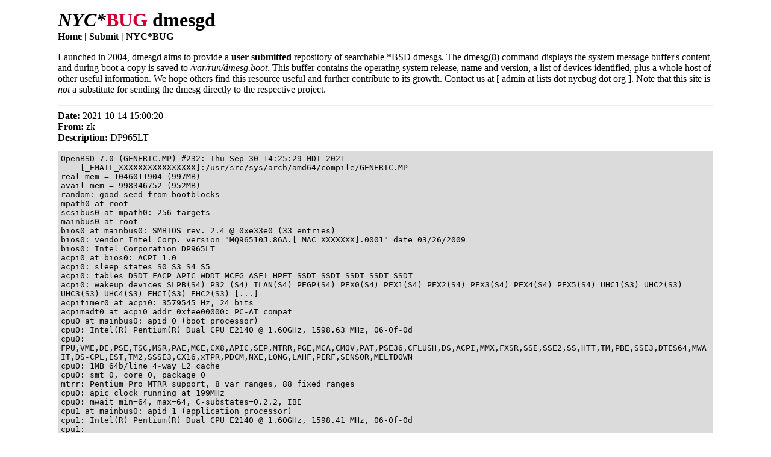

--- FILE ---
content_type: text/html
request_url: https://dmesgd.nycbug.org/index.cgi?do=view&id=6301
body_size: 3855
content:
<!doctype html>
<html lang="en">
<head>
<link rel="icon" href="data:,">
<meta name="keywords" content="bsd, freebsd, openbsd, netbsd, dragonflybsd, nycbug, dmesgd" />
<meta name="description" content="New York City BSD User Group dmesgd" />
<meta charset="utf-8" />
<meta name="viewport" content="width=device-width, initial-scale=1" />
<title>NYC*BUG dmesgd</title>
<style>
body {
	text-align: left;
	margin: 15px auto;
	padding: 0px 10px;
}
@media (min-width: 800px) {
	body {
		max-width: 85%;
	}
}
#header {
	font-size: 200%;
	text-align: left;
}
.logo_bug {
	color: #cc0033;
}
#footer {
	clear: both;
	font-size: 75%;
}
nav#menu {
	display: inline;
	font-weight: bold;
	margin-top: 0.50em;
	margin-left: 0.0em;
}
nav#menu a {
	color: black;
	text-decoration: none;
}
nav#menu a:before {
	content: "| ";
}
nav#menu a:first-child:before {
	content: "";
}
#content {
	clear: both;
	text-align: left;
}
#content a {
	text-decoration: none;
}
#content pre {
	background-color: #dbdbdb;
	padding: 5px 5px 5px 5px;
	white-space: pre-wrap;		/* css-3 */
	white-space: -moz-pre-wrap;	/* Mozilla, since 1999 */
	white-space: -pre-wrap;		/* Opera 4-6 */
	white-space: -o-pre-wrap;	/* Opera 7 */
	word-wrap: break-word;		/* Internet Explorer 5.5+ */
}
#content table {
	border-collapse: collapse;
}
#content table th {
	background-color: #f2f4f4;
	border: 1px solid #dbdbdb;
	font-size: 90%;
	white-space: nowrap;
}
#content table tr:nth-child(even) {
	background-color: #f2f4f4;
}
#content table td {
	border: 1px solid #dbdbdb;
	font-size: 85%;
}
#content input {
	font-size: 1em;
}
.paging a {
	text-decoration: none;
}
.paging a:before {
	content: "| ";
}
.paging a:first-child:before {
	content: "";
}
#content .full	{ width: 100%; }
#content .left	{ text-align: left; }
#content .right	{ text-align: right; }
#content .center { text-align: center; }
#col {
	-moz-column-count: 3;
	-webkit-column-count: 3;
	column-count: 3;
}
</style>
</head>
<body>

<div id="header">
<strong><em>NYC*</em><span class="logo_bug">BUG</span> dmesgd</strong>
</div><!-- header -->

<nav id="menu">
<a href="/index.cgi?do=index">Home</a>
<a href="/index.cgi?do=submit">Submit</a>
<a href="https://www.nycbug.org/">NYC*BUG</a>
</nav>

<div id="content">

<p>
Launched in 2004, dmesgd aims to provide a
<strong>user-submitted</strong> repository of searchable *BSD dmesgs.
The dmesg(8) command displays the system message buffer's content, and
during boot a copy is saved to <em>/var/run/dmesg.boot</em>.  This buffer
contains the operating system release, name and version, a list of
devices identified, plus a whole host of other useful information.  We
hope others find this resource useful and further contribute to its
growth. Contact us at [ admin at lists dot nycbug dot org ].
Note that this site is <em>not</em> a substitute for sending the dmesg
directly to the respective project.
</p>

<hr />
<strong>Date:</strong> 2021-10-14 15:00:20<br />
<strong>From:</strong> zk<br />
<strong>Description:</strong> DP965LT<br />

<pre>
OpenBSD 7.0 (GENERIC.MP) #232: Thu Sep 30 14:25:29 MDT 2021
    [_EMAIL_XXXXXXXXXXXXXXXX]:/usr/src/sys/arch/amd64/compile/GENERIC.MP
real mem = 1046011904 (997MB)
avail mem = 998346752 (952MB)
random: good seed from bootblocks
mpath0 at root
scsibus0 at mpath0: 256 targets
mainbus0 at root
bios0 at mainbus0: SMBIOS rev. 2.4 @ 0xe33e0 (33 entries)
bios0: vendor Intel Corp. version &#x22;MQ96510J.86A.[_MAC_XXXXXXX].0001&#x22; date 03/26/2009
bios0: Intel Corporation DP965LT
acpi0 at bios0: ACPI 1.0
acpi0: sleep states S0 S3 S4 S5
acpi0: tables DSDT FACP APIC WDDT MCFG ASF! HPET SSDT SSDT SSDT SSDT SSDT
acpi0: wakeup devices SLPB(S4) P32_(S4) ILAN(S4) PEGP(S4) PEX0(S4) PEX1(S4) PEX2(S4) PEX3(S4) PEX4(S4) PEX5(S4) UHC1(S3) UHC2(S3) UHC3(S3) UHC4(S3) EHCI(S3) EHC2(S3) [...]
acpitimer0 at acpi0: 3579545 Hz, 24 bits
acpimadt0 at acpi0 addr 0xfee00000: PC-AT compat
cpu0 at mainbus0: apid 0 (boot processor)
cpu0: Intel(R) Pentium(R) Dual CPU E2140 @ 1.60GHz, 1598.63 MHz, 06-0f-0d
cpu0: FPU,VME,DE,PSE,TSC,MSR,PAE,MCE,CX8,APIC,SEP,MTRR,PGE,MCA,CMOV,PAT,PSE36,CFLUSH,DS,ACPI,MMX,FXSR,SSE,SSE2,SS,HTT,TM,PBE,SSE3,DTES64,MWAIT,DS-CPL,EST,TM2,SSSE3,CX16,xTPR,PDCM,NXE,LONG,LAHF,PERF,SENSOR,MELTDOWN
cpu0: 1MB 64b/line 4-way L2 cache
cpu0: smt 0, core 0, package 0
mtrr: Pentium Pro MTRR support, 8 var ranges, 88 fixed ranges
cpu0: apic clock running at 199MHz
cpu0: mwait min=64, max=64, C-substates=0.2.2, IBE
cpu1 at mainbus0: apid 1 (application processor)
cpu1: Intel(R) Pentium(R) Dual CPU E2140 @ 1.60GHz, 1598.41 MHz, 06-0f-0d
cpu1: FPU,VME,DE,PSE,TSC,MSR,PAE,MCE,CX8,APIC,SEP,MTRR,PGE,MCA,CMOV,PAT,PSE36,CFLUSH,DS,ACPI,MMX,FXSR,SSE,SSE2,SS,HTT,TM,PBE,SSE3,DTES64,MWAIT,DS-CPL,EST,TM2,SSSE3,CX16,xTPR,PDCM,NXE,LONG,LAHF,PERF,SENSOR,MELTDOWN
cpu1: 1MB 64b/line 4-way L2 cache
cpu1: smt 0, core 1, package 0
ioapic0 at mainbus0: apid 2 pa 0xfec00000, version 20, 24 pins, remapped
acpimcfg0 at acpi0
acpimcfg0: addr 0xf0000000, bus 0-127
acpihpet0 at acpi0: 14318179 Hz
acpiprt0 at acpi0: bus 0 (PCI0)
acpiprt1 at acpi0: bus 7 (P32_)
acpiprt2 at acpi0: bus 2 (PEX0)
acpiprt3 at acpi0: bus 3 (PEX1)
acpiprt4 at acpi0: bus 4 (PEX2)
acpiprt5 at acpi0: bus 5 (PEX3)
acpiprt6 at acpi0: bus 6 (PEX4)
acpiprt7 at acpi0: bus -1 (PEX5)
acpibtn0 at acpi0: SLPB
acpipci0 at acpi0 PCI0
acpicmos0 at acpi0
&#x22;PNP0003&#x22; at acpi0 not configured
acpicpu0 at acpi0: C1(@1 halt!), PSS
acpicpu1 at acpi0: C1(@1 halt!), PSS
cpu0: Enhanced SpeedStep 1598 MHz: speeds: 1600, 1200 MHz
pci0 at mainbus0 bus 0
pchb0 at pci0 dev 0 function 0 &#x22;Intel 82G965 Host&#x22; rev 0x02
ppb0 at pci0 dev 1 function 0 &#x22;Intel 82G965 PCIE&#x22; rev 0x02: apic 2 int 16
pci1 at ppb0 bus 1
1:0:0: rom address conflict 0xfffe0000/0x20000
vga1 at pci1 dev 0 function 0 &#x22;NVIDIA GeForce 7200 GS&#x22; rev 0xa1
wsdisplay0 at vga1 mux 1: console (80x25, vt100 emulation)
wsdisplay0: screen 1-5 added (80x25, vt100 emulation)
&#x22;Intel 82G965 HECI&#x22; rev 0x02 at pci0 dev 3 function 0 not configured
em0 at pci0 dev 25 function 0 &#x22;Intel ICH8 IGP C&#x22; rev 0x02: apic 2 int 20, address xx:xx:xx:xx:xx:xx
uhci0 at pci0 dev 26 function 0 &#x22;Intel 82801H USB&#x22; rev 0x02: apic 2 int 16
uhci1 at pci0 dev 26 function 1 &#x22;Intel 82801H USB&#x22; rev 0x02: apic 2 int 21
ehci0 at pci0 dev 26 function 7 &#x22;Intel 82801H USB&#x22; rev 0x02: apic 2 int 18
usb0 at ehci0: USB revision 2.0
uhub0 at usb0 configuration 1 interface 0 &#x22;Intel EHCI root hub&#x22; rev 2.00/1.00 addr 1
ppb1 at pci0 dev 28 function 0 &#x22;Intel 82801H PCIE&#x22; rev 0x02: apic 2 int 17
pci2 at ppb1 bus 2
ppb2 at pci0 dev 28 function 1 &#x22;Intel 82801H PCIE&#x22; rev 0x02: apic 2 int 16
pci3 at ppb2 bus 3
pciide0 at pci3 dev 0 function 0 &#x22;Marvell 88SE6101 IDE&#x22; rev 0xb1: DMA (unsupported), channel 0 configured to native-PCI, channel 1 configured to native-PCI
pciide0: using apic 2 int 17 for native-PCI interrupt
wd0 at pciide0 channel 0 drive 0: &#x3c;WDC WD800BEVE-00UYT0&#x3e;
wd0: 16-sector PIO, LBA48, 76319MB, 156301488 sectors
pciide0: channel 1 ignored (not responding; disabled or no drives?)
ppb3 at pci0 dev 28 function 2 &#x22;Intel 82801H PCIE&#x22; rev 0x02: apic 2 int 18
pci4 at ppb3 bus 4
ppb4 at pci0 dev 28 function 3 &#x22;Intel 82801H PCIE&#x22; rev 0x02: apic 2 int 19
pci5 at ppb4 bus 5
ppb5 at pci0 dev 28 function 4 &#x22;Intel 82801H PCIE&#x22; rev 0x02: apic 2 int 17
pci6 at ppb5 bus 6
em1 at pci6 dev 0 function 0 &#x22;Intel 82572EI&#x22; rev 0x06: apic 2 int 16, address xx:xx:xx:xx:xx:xx
uhci2 at pci0 dev 29 function 0 &#x22;Intel 82801H USB&#x22; rev 0x02: apic 2 int 23
uhci3 at pci0 dev 29 function 1 &#x22;Intel 82801H USB&#x22; rev 0x02: apic 2 int 19
uhci4 at pci0 dev 29 function 2 &#x22;Intel 82801H USB&#x22; rev 0x02: apic 2 int 18
ehci1 at pci0 dev 29 function 7 &#x22;Intel 82801H USB&#x22; rev 0x02: apic 2 int 23
usb1 at ehci1: USB revision 2.0
uhub1 at usb1 configuration 1 interface 0 &#x22;Intel EHCI root hub&#x22; rev 2.00/1.00 addr 1
ppb6 at pci0 dev 30 function 0 &#x22;Intel 82801BA Hub-to-PCI&#x22; rev 0xf2
pci7 at ppb6 bus 7
pcib0 at pci0 dev 31 function 0 &#x22;Intel 82801H LPC&#x22; rev 0x02
ahci0 at pci0 dev 31 function 2 &#x22;Intel 82801H AHCI&#x22; rev 0x02: apic 2 int 19, AHCI 1.1
scsibus1 at ahci0: 32 targets
ichiic0 at pci0 dev 31 function 3 &#x22;Intel 82801H SMBus&#x22; rev 0x02: apic 2 int 21
iic0 at ichiic0
spdmem0 at iic0 addr 0x50: 1GB DDR2 SDRAM non-parity PC2-6400CL6
usb2 at uhci0: USB revision 1.0
uhub2 at usb2 configuration 1 interface 0 &#x22;Intel UHCI root hub&#x22; rev 1.00/1.00 addr 1
usb3 at uhci1: USB revision 1.0
uhub3 at usb3 configuration 1 interface 0 &#x22;Intel UHCI root hub&#x22; rev 1.00/1.00 addr 1
usb4 at uhci2: USB revision 1.0
uhub4 at usb4 configuration 1 interface 0 &#x22;Intel UHCI root hub&#x22; rev 1.00/1.00 addr 1
usb5 at uhci3: USB revision 1.0
uhub5 at usb5 configuration 1 interface 0 &#x22;Intel UHCI root hub&#x22; rev 1.00/1.00 addr 1
usb6 at uhci4: USB revision 1.0
uhub6 at usb6 configuration 1 interface 0 &#x22;Intel UHCI root hub&#x22; rev 1.00/1.00 addr 1
isa0 at pcib0
isadma0 at isa0
pckbc0 at isa0 port 0x60/5 irq 1 irq 12
pckbd0 at pckbc0 (kbd slot)
wskbd0 at pckbd0: console keyboard, using wsdisplay0
pcppi0 at isa0 port 0x61
spkr0 at pcppi0
dt: 445 probes
vscsi0 at root
scsibus2 at vscsi0: 256 targets
softraid0 at root
scsibus3 at softraid0: 256 targets
sd0 at scsibus3 targ 1 lun 0: &#x3c;OPENBSD, SR CRYPTO, 006&#x3e;
sd0: 76316MB, 512 bytes/sector, 156295793 sectors
root on sd0a (b7a38a860e502993.a) swap on sd0b dump on sd0b
</pre>
</div><!-- content -->
<br />
<div id="footer">
All comments/news/posts are the property of their individual owner and
is presented without warranty of suitability, and solely as an
informational resource. <br />
This site Copyright &copy; 2004-2025 NYC*BUG.
</div><!-- footer -->

</body>
</html>
